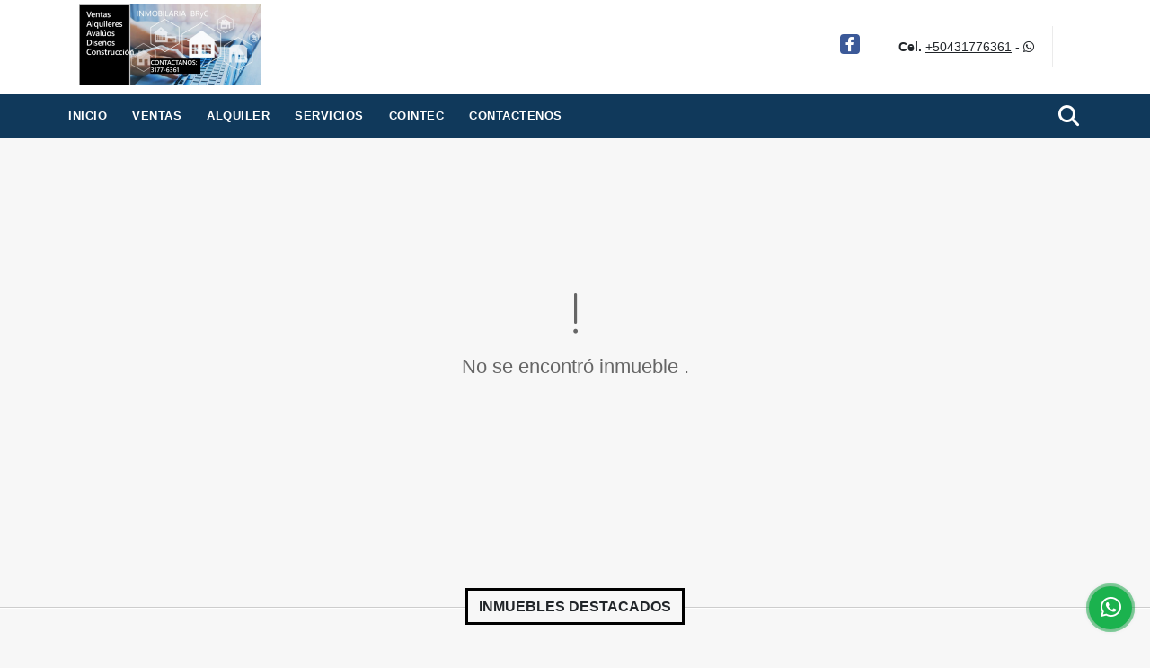

--- FILE ---
content_type: text/html; charset=UTF-8
request_url: https://cointecbienesraices.com/casa-alquiler-centro-tegucigalpa/1217347
body_size: 7343
content:
<!DOCTYPE html>
<html lang="es">
    <head>
        <meta charset="utf-8">
        <meta name="viewport" content="width=device-width, initial-scale=1.0, user-scalable=no">
        <meta name="author" content="Wasi.co">
        <meta name="description" content="Alquiler de Casa De Lujo Res. San Ignacio  &amp;nbsp;  Circuito Cerrado  &amp;nbsp;  Precio.... $2,350(Incluye Agua, Vigilancia y Mantenimiento de areas comunes y Area">
        <meta name="Keywords" content="Alquiler Venta de casa Apartamento amueblado Avaluos Diseño de casas Construccion en Tegucigalpa Honduras">
        <meta name="Language" content="Spanish">
        <meta name="Designer" content="www.wasi.co">
        <meta name="distribution" content="Global">
        <meta name="Robots" content="INDEX,FOLLOW">
        <meta name="csrf-token" content="RIRp0hiy7fC86YYfnofsVG1PQsiVa6SVlbEZT9G7">

        <title>Alquilo Casa Grande,Res.San Ignacio,Circuito$2,350 - US$2,350 USD</title>

        <!-- og tags -->
        <meta property="og:description" content="Alquiler de Casa De Lujo Res. San Ignacio  &amp;nbsp;  Circuito Cerrado  &amp;nbsp;  Precio.... $2,350(Incluye Agua, Vigilancia y Mantenimiento de areas comunes y Area" />
        <meta property="og:title" content="Alquilo Casa Grande,Res.San Ignacio,Circuito$2,350 - US$2,350 USD" />
        <meta property="og:type" content="website" />
        <meta property="og:url" content="https://cointecbienesraices.com/casa-alquiler-centro-tegucigalpa/1217347" />
        <meta property="og:image" content="https://images.wasi.co/inmuebles/b10055820190510114946.jpg" />
        <meta property="og:image:width" content="300" />
        <meta property="og:image:height" content="225" />
        <meta property="og:site_name" content="cointecbienesraices.com" />

        <!-- og tags google+ -->
        <meta itemprop="description" content="Alquiler de Casa De Lujo Res. San Ignacio  &amp;nbsp;  Circuito Cerrado  &amp;nbsp;  Precio.... $2,350(Incluye Agua, Vigilancia y Mantenimiento de areas comunes y Area">

        <!-- og tags twitter-->
        <meta name="twitter:card" value="Alquiler de Casa De Lujo Res. San Ignacio  &amp;nbsp;  Circuito Cerrado  &amp;nbsp;  Precio.... $2,350(Incluye Agua, Vigilancia y Mantenimiento de areas comunes y Area">

                    <link href="https://images.wasi.co/inmuebles/b10055820190510114946.jpg" rel="image_src"/>
        
        <link rel="shortcut icon" href="https://images.wasi.co/empresas/f20250811061908.png" />
        <!-- ------------ Main Style ------------ -->
                    <link href="https://cointecbienesraices.com/css/v1/pro23/style.min.css?v11768451528" async rel="stylesheet" type="text/css"/>
            <link href="https://cointecbienesraices.com/css/v1/pro23/fonts.min.css?v11768451528" async rel="stylesheet" type="text/css"/>
                                          <link href="https://cointecbienesraices.com/css/v1/pro23/skins/blueDark.min.css?v11768451528" async rel="stylesheet" type="text/css"/>
                                          <!--skin colors-->
        <!--<link href="css/skin/{color}.min.css" rel="stylesheet" type="text/css"/>-->
        <!--<link rel="stylesheet" href="https://cdn.jsdelivr.net/npm/bootstrap-select@1.14.0-beta3/dist/css/bootstrap-select.min.css">-->

                                        <script src="https://www.google.com/recaptcha/api.js?hl=es" async defer></script>
    </head>
    <body>
            <header>
    <div class="container-fluid">
        <div class="area-header auto_margin">
            <div class="row">
                <div class="col-lg-2 col-md-3">
                    <div class="logo"><a href="https://cointecbienesraices.com"><img src="https://images.wasi.co/empresas/b20250811061907.png"  data-2x="https://images.wasi.co/empresas/2xb20250811061907.png" onerror="this.src='https://images.wasi.co/empresas/b20250811061907.png'" title="Logo empresa" width="250"
                                                                              class="img-retina center-block" alt="alquiler y venta de casas apartamentos terrenos construccion y diseno en tegucigalpa honduras"></a></div>
                </div>
                <div class="col-lg-10 col-md-9">
                    <div class="area-bar">
                        <div class="redes">
                            <ul class="follow">
                                                                    <li><a href="https://www.facebook.com/inmobilariaBRyC" target="_blank" data-follow="facebook" title="facebook"><span>Facebook</span></a></li>
                                                                                                                                                                                                                            </ul>
                        </div>
                        <div class="contact">
                                                                                        <p><strong>Cel.</strong> <a href="tel:+50431776361">+50431776361</a> - <i class="fab fa-whatsapp"></i></p>
                                                    </div>
                        <div class="google-lang hidden-sm-down" >
                            <div id="google_translate_element"></div>
                        </div>
                    </div>
                </div>
            </div>
        </div>
    </div>
</header>

    <nav id="top_menu">
    <div class="topMenu auto_margin">
        <div class="flat-mega-menu">
            <ul id="idrop" class="mcollapse changer">
                <li><a href="https://cointecbienesraices.com" >Inicio</a></li>
                                                                    <li><a href="https://cointecbienesraices.com/s/ventas">Ventas</a>
                        <ul class="drop-down one-column hover-fade">
                                                                                                <li><a href="https://cointecbienesraices.com/s/apartamento-amueblado/ventas?id_property_type=14&amp;business_type%5B0%5D=for_sale">Apartamento Amueblado (6)</a></li>
                                                                                                                                <li><a href="https://cointecbienesraices.com/s/apartamento-zona-centro/ventas?id_property_type=2&amp;business_type%5B0%5D=for_sale">Apartamento Zona Centro (19)</a></li>
                                                                                                                                                                                                                                                                                                                                                                                                                                            <li><a href="https://cointecbienesraices.com/s/casa/ventas?id_property_type=1&amp;business_type%5B0%5D=for_sale">Casa (8)</a></li>
                                                                                                                                                                                                                                                                                                                    <li><a href="https://cointecbienesraices.com/s/casas-zona-sur-aeropuerto/ventas?id_property_type=21&amp;business_type%5B0%5D=for_sale">Casas Zona Sur - Aeropuerto (12)</a></li>
                                                                                                                                                                                            <li><a href="https://cointecbienesraices.com/s/condominio/ventas?id_property_type=19&amp;business_type%5B0%5D=for_sale">Condominio (7)</a></li>
                                                                                                                                <li><a href="https://cointecbienesraices.com/s/condominio-amueblado/ventas?id_property_type=27&amp;business_type%5B0%5D=for_sale">Condominio Amueblado (4)</a></li>
                                                                                                                                                                                                                                                                                                                                                                                                                                                                                                                                                                    <li><a href="https://cointecbienesraices.com/s/hoteles/ventas?id_property_type=12&amp;business_type%5B0%5D=for_sale">Hoteles (1)</a></li>
                                                                                                                                <li><a href="https://cointecbienesraices.com/s/local-comercial/ventas?id_property_type=3&amp;business_type%5B0%5D=for_sale">Local Comercial (1)</a></li>
                                                                                                                                                                                                                                                                                                                                                                                <li><a href="https://cointecbienesraices.com/s/oficina/ventas?id_property_type=4&amp;business_type%5B0%5D=for_sale">Oficina (2)</a></li>
                                                                                                                                                                                            <li><a href="https://cointecbienesraices.com/s/santa-lucia-valle-de-angeles-hatillo/ventas?id_property_type=11&amp;business_type%5B0%5D=for_sale">Santa Lucia, Valle de Angeles, Hatillo (5)</a></li>
                                                                                                                                <li><a href="https://cointecbienesraices.com/s/terreno/ventas?id_property_type=32&amp;business_type%5B0%5D=for_sale">Terreno (6)</a></li>
                                                                                    </ul>
                    </li>
                                                                                    <li><a href="https://cointecbienesraices.com/s/alquiler">Alquiler</a>
                        <ul class="drop-down one-column hover-fade">
                                                                                                <li><a href="https://cointecbienesraices.com/s/apartamento-amueblado/alquiler?id_property_type=14&amp;business_type%5B0%5D=for_rent">Apartamento Amueblado (120)</a></li>
                                                                                                                                <li><a href="https://cointecbienesraices.com/s/apartamento-zona-centro/alquiler?id_property_type=2&amp;business_type%5B0%5D=for_rent">Apartamento Zona Centro (66)</a></li>
                                                                                                                                <li><a href="https://cointecbienesraices.com/s/apartamento-zona-sur-aeropuerto/alquiler?id_property_type=25&amp;business_type%5B0%5D=for_rent">Apartamento Zona Sur - Aeropuerto (33)</a></li>
                                                                                                                                <li><a href="https://cointecbienesraices.com/s/bodega/alquiler?id_property_type=8&amp;business_type%5B0%5D=for_rent">Bodega (2)</a></li>
                                                                                                                                                                                                                                                        <li><a href="https://cointecbienesraices.com/s/campos-chacras-y-quintas/alquiler?id_property_type=31&amp;business_type%5B0%5D=for_rent">Campos, Chacras y Quintas (1)</a></li>
                                                                                                                                <li><a href="https://cointecbienesraices.com/s/casa/alquiler?id_property_type=1&amp;business_type%5B0%5D=for_rent">Casa (27)</a></li>
                                                                                                                                <li><a href="https://cointecbienesraices.com/s/casa-amueblada/alquiler?id_property_type=7&amp;business_type%5B0%5D=for_rent">Casa Amueblada (5)</a></li>
                                                                                                                                                                                            <li><a href="https://cointecbienesraices.com/s/casa-para-negocio-oficina-no-circuito-cerrado/alquiler?id_property_type=29&amp;business_type%5B0%5D=for_rent">Casa para negocio, Oficina, No Circuito cerrado (1)</a></li>
                                                                                                                                <li><a href="https://cointecbienesraices.com/s/casas-zona-sur-aeropuerto/alquiler?id_property_type=21&amp;business_type%5B0%5D=for_rent">Casas Zona Sur - Aeropuerto (33)</a></li>
                                                                                                                                                                                            <li><a href="https://cointecbienesraices.com/s/condominio/alquiler?id_property_type=19&amp;business_type%5B0%5D=for_rent">Condominio (22)</a></li>
                                                                                                                                <li><a href="https://cointecbienesraices.com/s/condominio-amueblado/alquiler?id_property_type=27&amp;business_type%5B0%5D=for_rent">Condominio Amueblado (23)</a></li>
                                                                                                                                <li><a href="https://cointecbienesraices.com/s/consultorio/alquiler?id_property_type=15&amp;business_type%5B0%5D=for_rent">Consultorio (2)</a></li>
                                                                                                                                                                                                                                                                                                                                                                                                                                                                                                                                                                    <li><a href="https://cointecbienesraices.com/s/local-comercial/alquiler?id_property_type=3&amp;business_type%5B0%5D=for_rent">Local Comercial (6)</a></li>
                                                                                                                                                                                                                                                                                                                                                                                <li><a href="https://cointecbienesraices.com/s/oficina/alquiler?id_property_type=4&amp;business_type%5B0%5D=for_rent">Oficina (11)</a></li>
                                                                                                                                                                                            <li><a href="https://cointecbienesraices.com/s/santa-lucia-valle-de-angeles-hatillo/alquiler?id_property_type=11&amp;business_type%5B0%5D=for_rent">Santa Lucia, Valle de Angeles, Hatillo (2)</a></li>
                                                                                                                                                </ul>
                    </li>
                                                                                                                    <li><a href="https://cointecbienesraices.com/main-servicios.htm" >Servicios</a></li>
                                                                                                                                    <li><a href="https://cointecbienesraices.com/main-contenido-cat-2.htm" >COINTEC</a></li>
                                <li><a href="https://cointecbienesraices.com/main-contactenos.htm" >Contactenos</a></li>
                <li class="search-bar hidden-md-down"><i class="fa fa-search"></i>
                    <ul class="drop-down" style="display: none;">
                        <form method="GET" action="https://cointecbienesraices.com/s" accept-charset="UTF-8" onSubmit="$(&#039;input[type=&quot;submit&quot;]&#039;).attr(&quot;disabled&quot;,&quot;disabled&quot;);">
                        <table>
                            <tbody>
                            <tr>
                                <td><input type="text" id="matchLabel" placeholder="Buscar en el sitio" value="" name="match"></td>
                                <td><input class="btn" type="submit" value="Buscar"></td>
                            </tr>
                            </tbody>
                        </table>
                        </form>
                    </ul>
                </li>
            </ul>
        </div>
    </div>
</nav>
<div id="mobile" style="position: relative;">
    <div class="mobile_search btn-shadow hidden-lg-up">
        <a href="#" class="show_hide"><i class="fas fa-search"></i></a>
    </div>
</div>

<!--mobile search-->
<div class="slidingSearch">
    <div class="input-group">
        <form method="GET" action="https://cointecbienesraices.com/s" accept-charset="UTF-8" onSubmit="$(&#039;input[type=&quot;submit&quot;]&#039;).attr(&quot;disabled&quot;,&quot;disabled&quot;);">
        <table>
            <tbody>
            <tr>
                <td> <input type="text" class="form-control" aria-label="" placeholder="Buscar por:" value="" name="match"></td>
                <td><input class="btn" type="submit" value="Buscar"></td>
            </tr>
            </tbody>
        </table>
        </form>
        <div class="input-group-append">
        </div>
    </div>
</div>

                <section>
            <div class="area-content ">
                <!-- mensage-->
                <div class="msg_empty">
                    <div class="text">
                        <i class="far fa-exclamation"></i>
                        <p> No se encontró inmueble .</p>
                    </div>
                </div>
                <!-- end mensage-->
            </div>
        </section>
        </div>
        <section>
        <div class="head_title">
            <h2><strong>                                                INMUEBLES <STRONG>DESTACADOS</STRONG>
                        </strong></h2>
        </div>

        <div class="areaPropiedades">
            <div class="list_Propiedades auto_margin">
                <div class="owl_propiedades owl-carousel owl-theme">
                                            <div class="item">
    <figure>
                <a href="https://cointecbienesraices.com/apartamento-zona-centro-alquiler-centro-tegucigalpa/9467567">
            <img src="https://image.wasi.co/[base64]" onerror="this.src='https://image.wasi.co/[base64]';" class="fill-box img-fluid" alt="alquilo aptotorre ecodistritocircuitoarea social1 hab l15000">
        </a>
    </figure>
    <div class="head">
        <span class="tipo">Apartamento Zona Centro</span> <span class="para">Alquiler</span>
        <div class="title">
            <h2><a href="https://cointecbienesraices.com/apartamento-zona-centro-alquiler-centro-tegucigalpa/9467567" class="t8-ellipsis">Alquilo Apto.Torre Ecodistrito,Circuito/Area social,1 Hab L.15,000</a></h2>
            <div class="line"></div>
        </div>
                                                        <div class="areaPrecio">
                    <p class="precio">US$15,000<sup><small>USD</small></sup></p>
                </div>
                        </div>
    <div class="body">
        <p class="ubicacion">Honduras</p>
        <div class="info">
            <div class="row">
                <div class="col-8">Cuarto(s):</div>
                <div class="col-4 text-right"><strong>1</strong></div>
            </div>
            <div class="row">
                <div class="col-8">Baño(s):</div>
                <div class="col-4 text-right"><strong>1</strong></div>
            </div>
                        <div class="row">
                <div class="col-8">Garaje:</div>
                <div class="col-4 text-right"><strong>1</strong></div>
            </div>
                                    <div class="row">
                <div class="col-8">Área:</div>
                <div class="col-4 text-right"><strong>1  m<sup>2</sup></strong></div>
            </div>
                    </div>
    </div>
</div>
                                            <div class="item">
    <figure>
                <a href="https://cointecbienesraices.com/apartamento-zona-sur-aeropuerto-alquiler-zona-sur-aeropuerto-tegucigalpa/8481261">
            <img src="https://image.wasi.co/[base64]" onerror="this.src='https://image.wasi.co/[base64]';" class="fill-box img-fluid" alt="alquilo aptorespalma realzona aeropuertocircuito2 hab l14000">
        </a>
    </figure>
    <div class="head">
        <span class="tipo">Apartamento Zona Sur - Aeropuerto</span> <span class="para">Alquiler</span>
        <div class="title">
            <h2><a href="https://cointecbienesraices.com/apartamento-zona-sur-aeropuerto-alquiler-zona-sur-aeropuerto-tegucigalpa/8481261" class="t8-ellipsis">Alquilo Apto.Res.Palma Real,Zona Aeropuerto,Circuito,2 Hab L.14,000</a></h2>
            <div class="line"></div>
        </div>
                                                        <div class="areaPrecio">
                    <p class="precio">L14,000<sup><small>HNL</small></sup></p>
                </div>
                        </div>
    <div class="body">
        <p class="ubicacion">Honduras</p>
        <div class="info">
            <div class="row">
                <div class="col-8">Cuarto(s):</div>
                <div class="col-4 text-right"><strong>2</strong></div>
            </div>
            <div class="row">
                <div class="col-8">Baño(s):</div>
                <div class="col-4 text-right"><strong>1</strong></div>
            </div>
                        <div class="row">
                <div class="col-8">Garaje:</div>
                <div class="col-4 text-right"><strong>1</strong></div>
            </div>
                                    <div class="row">
                <div class="col-8">Área:</div>
                <div class="col-4 text-right"><strong>1  m<sup>2</sup></strong></div>
            </div>
                    </div>
    </div>
</div>
                                            <div class="item">
    <figure>
                <a href="https://cointecbienesraices.com/casa-venta-centro-tegucigalpa/6291591">
            <img src="https://image.wasi.co/[base64]" onerror="this.src='https://image.wasi.co/[base64]';" class="fill-box img-fluid" alt="vendo casaresaltos del trapiche3 habestudio2 parqueos 172000">
        </a>
    </figure>
    <div class="head">
        <span class="tipo">Casa</span> <span class="para">Venta</span>
        <div class="title">
            <h2><a href="https://cointecbienesraices.com/casa-venta-centro-tegucigalpa/6291591" class="t8-ellipsis">Vendo casa,Res.Altos del Trapiche,3 Hab+Estudio+2 Parqueos $172,000 </a></h2>
            <div class="line"></div>
        </div>
                                            <div class="areaPrecio">
                    <p class="precio">US$172,000<sup><small>USD</small></sup></p>
                </div>
                                    </div>
    <div class="body">
        <p class="ubicacion">Honduras</p>
        <div class="info">
            <div class="row">
                <div class="col-8">Cuarto(s):</div>
                <div class="col-4 text-right"><strong>3</strong></div>
            </div>
            <div class="row">
                <div class="col-8">Baño(s):</div>
                <div class="col-4 text-right"><strong>4</strong></div>
            </div>
                        <div class="row">
                <div class="col-8">Garaje:</div>
                <div class="col-4 text-right"><strong>2</strong></div>
            </div>
                                    <div class="row">
                <div class="col-8">Área:</div>
                <div class="col-4 text-right"><strong>225  m<sup>2</sup></strong></div>
            </div>
                    </div>
    </div>
</div>
                                    </div>
            </div>
        </div>
    </section>
    
    <footer class="" id="footer_app">
    <div class="container-fluid">
        <div class="areaFooter auto_margin">
            <div class="row">
                                <div class="col-lg-4">
                    <div class="content">
                                                    <h4>QUIÉNES SOMOS</h4>
                            <p>** Alquiler y Venta de Terrenos, casas, locales de oficina, locales comerciales, Bodegas, Apartamento amueblado y sin amueblar en Tegucigalpa. ** Avaluos de casas en Tegucigalpa, Diseño y Construccion de casas ** Mantenimiento, remodelación, administracion y ampliacion de viviendas en Tegucigalpa </p>
                                                                            <p class="height_5"></p>
                            <div class="fb-page" data-href="https://www.facebook.com/inmobilariaBRyC/" data-tabs="timeline" data-height="70" data-small-header="true" data-adapt-container-width="true" data-hide-cover="false" data-show-facepile="true"><blockquote cite="https://www.facebook.com/inmobilariaBRyC" class="fb-xfbml-parse-ignore"><a href="https://www.facebook.com/inmobilariaBRyC/"></a></blockquote></div>
                                            </div>
                </div>
                                <div class="col-lg-3">
                    <div class="content">
                        <h4>UBICACIÓN Y CONTACTO</h4>
                        <address>
                            <strong>UBICACIÓN</strong> <br>
                            
                            <b>Tegucigalpa - Francisco Morazán - Honduras</b>
                        </address>
                                                    <p>
                                <strong>MÓVIL</strong> <br>
                                <a href="tel:+50431776361">+50431776361</a>
                            </p>
                                                                                                <p class="overflow">
                            <strong>EMAIL</strong> <br>
                            <a href="mailto:inmobilariabryc@gmail.com" class="notranslate">inmobilariabryc@gmail.com</a>
                        </p>
                                                                            <ul class="follow">
                                                                    <li><a href="https://www.facebook.com/inmobilariaBRyC" target="_blank" data-follow="facebook" title="facebook"><span>Facebook</span></a></li>
                                                                                                                                                                                                                            </ul>
                                            </div>
                </div>
                <div class="col-lg-2">
                    <div class="content">
                        <h4>INFORMACIÓN</h4>
                        <ul class="f_links">
                            <li><a href="https://cointecbienesraices.com">Inicio</a></li>
                                                                                                                                                <li><a href="https://cointecbienesraices.com/s/ventas">Ventas</a>
                                                                                                                                                                            <li><a href="https://cointecbienesraices.com/s/alquiler">Alquiler</a>
                                                                                                                                                <li><a href="https://cointecbienesraices.com/main-servicios.htm">Servicios</a></li>
                                                                                                                                                                                                                                    <li><a href="https://cointecbienesraices.com/main-contenido-cat-2.htm">COINTEC</a></li>
                                                        <li><a href="https://cointecbienesraices.com/main-contactenos.htm">Contactenos</a></li>
                            <li><a href="/main-contenido-cat-6.htm">Políticas de privacidad</a></li>
                        </ul>
                    </div>
                </div>
                                <div class="col-lg-3">
                    <div class="content">
                        <div class="Oferte">
                            <i class="fal fa-home"></i>
                            <h5>Oferte su inmueble con nosotros</h5>
                            <!-- Button trigger modal -->
                            <a href="" data-toggle="modal" data-target="#modelId" class="btn btn-dark btn-shadow waves-effect"><strong>OFERTAR</strong></a>
                        </div>
                    </div>
                </div>
                            </div>
        </div>
    </div>
            <!-- Modal -->
<div id="modal_offer">
    <div class="modal fade" id="modelId" tabindex="-1" role="dialog" aria-labelledby="modelTitleId" aria-hidden="true">
        <div class="modal-dialog modal-sm" role="document">
            <div class="modal-content modal-ofertar" style="border-radius: 3px">
                <div class="modal-header">
                    <h5 class="modal-title" id="exampleModalCenterTitle">Ofertar</h5>
                    <button type="button" class="close" data-dismiss="modal" aria-label="Close">
                        <span aria-hidden="true">&times;</span>
                    </button>

                </div>
                <form-offer-property
                        city="4981"
                        country="137"
                        region="386"
                />
            </div>
        </div>
    </div>
</div>    </footer>
    <!--Whatsapp Widget-->
<div class="whatsApp_widget">
    <div class="box-chat webp">
        <div class="get-comment-close close-widget-top"><i class="far fa-times"></i></div>
        <div class="head">
            <div class="row">
                <div class="col-9">
                    <figure><img src="https://images.wasi.co/empresas/b20250811061907.png" alt="BRyC CONSTRUYE BIENES RAICES"></figure>
                    <div class="empresa">
                        <span class="tt1">BRyC CONSTRUYE BIENES RAICES</span>
                        <span class="tt2">Whatsapp</span>
                    </div>
                </div>
                <div class="col-3 text-right">
                    <i class="fab fa-whatsapp"></i>
                </div>
            </div>
        </div>
        <div class="body">
            <div class="tag-label">Hoy</div>
            <div class="welcome_text arrow_box">
                Hola, buen día. Cómo puedo ayudarle el día de hoy?
                <span id="msg-time"></span>
            </div>
            <p>&nbsp;</p>
        </div>
        <div class="foot">
            <div class="input-group">
                <textarea id="text_whatsapp" data-autoresize rows="1" class="form-control textarea_whatsapp" placeholder="Enviar mensaje"></textarea>
                <div class="input-group-append">
                    <span id="send_w" class="input-group-text" onClick="javascript: window.open('https://wa.me/50431776361?text=' + document.getElementById('text_whatsapp').value);"><i class="fas fa-paper-plane"></i></span>
                </div>
            </div>
        </div>
    </div>

    <div class="sonar-wrapper">
        <div class="sonar-emitter">
            <div class="sonar-wave"></div>
        </div>
    </div>

    <div id="get-comment-btn" class="btn-whatsapp">
        <a href="#?"> <i class="fab fa-whatsapp"></i></a>
    </div>
</div>
<!--end-->

    <section id="Bottom">
    <div class="areaBottom auto_margin">
        <div class="container-fluid">
            <div class="row">
                <div class="col-md-6 hidden-sm-down">
                    <div class="copy">
                        ©2026 <strong>cointecbienesraices.com</strong>, todos los derechos reservados.
                    </div>
                </div>
                                <div class="col-md-6">
                    <div class="by">
                        <span>Powered by:</span> <b>wasi.co</b>
                    </div>
                </div>
                            </div>
        </div>
    </div>
</section>
                <script>
            var lang_locale = 'es';
            window.lang_custom = {"id_empresa":10055,"lang":"es","country_iso":"hn","es":{"models\/business_type":{"actions":{"sale":"Vender","transfer":"Ofrezca su Propiedad"},"rent":"Alquiler","sale":"Venta|Ventas"},"models\/company":{"contact_us":"Contactenos","my_company":"COINTEC"},"models\/location":{"region":{"label":"Estado \/ Departamento"},"city":{"label":"Ciudad"},"location":{"label":"Localidad"},"zone":{"label":"Zona"}},"models\/news":{"label":"Noticia|Ofrezca su Propiedad"},"models\/property":{"area":{"label":"\u00c1rea"},"availability":{"rented":"Alquilado"},"bedroom":"Alcoba|Alcobas","floor":"Piso","garage":"Garaje","maintenance_fee":"Administraci\u00f3n","property_condition":{"used":"Usado"}},"models\/property_feature":{"id":{"4":"Amoblado"}},"models\/property_type":{"id":{"2":"Apartamento Zona Centro|Apartamentos","3":"Local Comercial","5":"Lotes de terreno","7":"Casa Amueblada","11":"Santa Lucia, Valle de Angeles, Hatillo","14":"Apartamento Amueblado|Apartamento Zona Sur - Aeropuerto","21":"Casas Zona Sur - Aeropuerto","25":"Apartamento Zona Sur - Aeropuerto","27":"Condominio Amueblado","29":"Casa para negocio, Oficina, No Circuito cerrado"}},"models\/service":{"label":"Servicio|Servicios"},"models\/user":{"label":"Asesor|Asesor"}}};
        </script>
        <script>
            var city_label = 'Ciudad';
                                    var iso_country = '';
        </script>
        <!-- Global JS -->
        <script src="https://cointecbienesraices.com/js/v1/pro23/global.min.js?v11768451529"></script>
                  <script src="https://cointecbienesraices.com/js/app.js?v11768451529"></script>
                        <!--<script src="https://cdn.jsdelivr.net/npm/bootstrap-select@1.14.0-beta3/dist/js/bootstrap-select.min.js"></script>-->
                <script src="https://cointecbienesraices.com/js/lazyload.min.js?v11768451529" async></script>
                <script src="https://cointecbienesraices.com/js/webp.js?v11768451529" async></script>
                                <script defer type="text/javascript">
            var _paq = _paq || [];
            /* tracker methods like "setCustomDimension" should be called before "trackPageView" */
            _paq.push(['trackPageView']);
            _paq.push(['enableLinkTracking']);
            (function() {
                var u="//wasiz.com/";
                _paq.push(['setTrackerUrl', u+'piwik.php']);
                _paq.push(['setSiteId', '9181']);
                var d=document, g=d.createElement('script'), s=d.getElementsByTagName('script')[0];
                g.type='text/javascript'; g.async=true; g.defer=true; g.src=u+'piwik.js'; s.parentNode.insertBefore(g,s);
            })();
        </script>
                                <script>
            setTimeout(function() {
                var headID = document.getElementsByTagName("head")[0];
                var newScript = document.createElement('script');
                newScript.src = '//translate.google.com/translate_a/element.js?cb=googleTranslateElementInit';
                headID.appendChild(newScript);
            }, 2000);
        </script>
        <script>
            function googleTranslateElementInit() {
                new google.translate.TranslateElement({
                    pageLanguage: 'es',
                    includedLanguages: 'de,en,pt,ru,fr,fa,zh-CN,zh-TW,ar,it,es,nl',
                    layout: google.translate.TranslateElement.InlineLayout.SIMPLE
                }, 'google_translate_element');
            }
        </script>
                                    <script>
        new Vue({
            el: '#app',
            mounted: function () {
                var customer={
                    first_name: '',
                    last_name: '',
                    email: '',
                    phone: '',
                };
                if(customer.first_name){
                    bus.$emit('contact-sent',{
                        email: customer.email,
                        phone: customer.phone,
                        first_name: customer.first_name,
                        last_name: customer.last_name
                    });
                }
            }
        });
    </script>
            <script>
        new Vue({
            el: '#footer_app',
        });
    </script>
            <script>
                        (function(d, s, id) {
                var js, fjs = d.getElementsByTagName(s)[0];
                if (d.getElementById(id)) return;
                js = d.createElement(s); js.id = id;
                js.src = 'https://connect.facebook.net/es/sdk.js#xfbml=1&version=v3.2&autoLogAppEvents=1';
                fjs.parentNode.insertBefore(js, fjs);
            }(document, 'script', 'facebook-jssdk'));
                    </script>
            <input type="text" id="trc" value="" disabled="disabled" style="display: none">
    </body>
</html>
